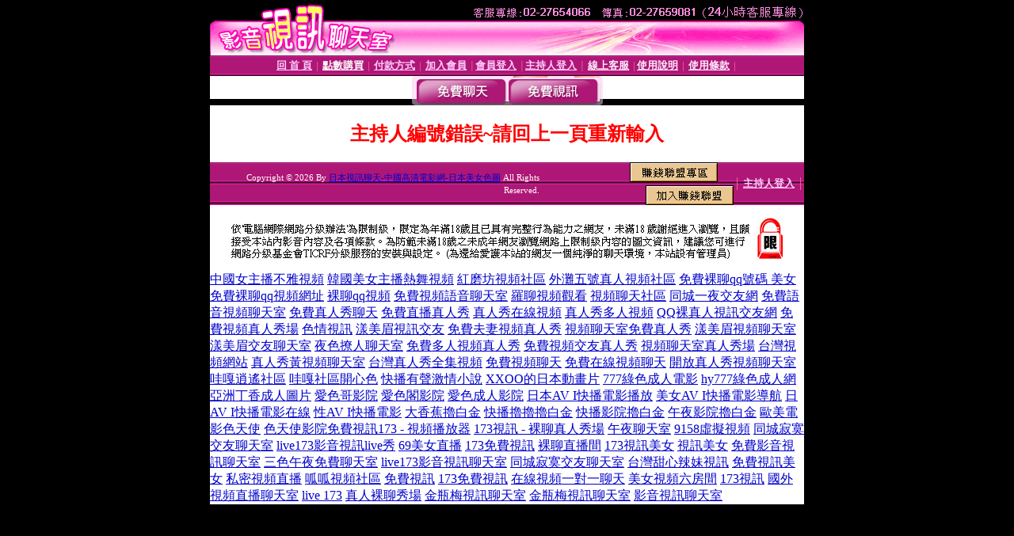

--- FILE ---
content_type: text/html; charset=Big5
request_url: http://w266.pc5943.com/index.phtml?PUT=a_show&AID=224168&FID=455506
body_size: 4360
content:
<html><head><title>日本視訊聊天-中國高清電影網-日本美女色圖 </title><meta http-equiv="PICS-Label" content='(PICS-1.1 "http://www.ticrf.org.tw/chinese/html/06-rating-v11.htm" l gen true for "http://w266.pc5943.com" r (s 3 l 3 v 3 o 0))'><meta http-equiv=content-type content="text/html; charset=big5">
<meta name='robots' content='all'>
<meta name="Keywords" content="久吧視訊聊天室網站,高清電影網,色無欲網,日本視訊聊天,中國高清電影網,日本美女色圖,日本視訊,高清電影下載網,壞弟弟亂倫電影,日本視訊DX,隕石影院三級快播">
<meta name="description" content="久吧視訊聊天室網站,高清電影網,色無欲網,日本視訊聊天,中國高清電影網,日本美女色圖,日本視訊,高清電影下載網,壞弟弟亂倫電影,日本視訊DX,隕石影院三級快播">

<style type="text/css"><!--
.text {
	font-size: 12px;
	line-height: 15px;
	color: #000000;
	text-decoration: none;
}

.link {
	font-size: 12px;
	line-height: 15px;
	color: #000000;
	text-decoration: underline;
}

.link_menu {
	font-size: 15px;
	line-height: 24px;
	text-decoration: underline;
}

.SS {font-size: 10px;line-height: 14px;}
.S {font-size: 11px;line-height: 16px;}
.M {font-size: 13px;line-height: 18px;}
.L {font-size: 15px;line-height: 20px;}
.LL {font-size: 17px;line-height: 22px;}
.avshow_link{display:none;}
.t01 {
	font-family: "新細明體";
	font-size: 12px;
	color: #FFFFFF;
}
.t02 {
	font-family: "新細明體";
	font-size: 12px;
	line-height: 14px;
	color: #666666;
	text-decoration: underline;
}
.AC2 {
        font-family: "新細明體";
        font-size: 12px;
        line-height: 18px;
        color: #AAAAAA;
        text-decoration: none;
}

.t03 {
	font-family: "新細明體";
	font-size: 12px;
	line-height: 18px;
	color: #000000;
}
.t04 {
	font-family: "新細明體";
	font-size: 12px;
	color: #FF0066;
}
.t05 {
	font-family: "新細明體";
	font-size: 12px;
	color: #000000;
}
.t06 {
	font-family: "新細明體";
	font-size: 12px;
	color: #FFFFFF;
}
.text1{
	font-family: "新細明體";
	font-size: 12px;
	color: #666666;
}
.text2{
	font-family: "新細明體";
	font-size: 15px;
	color: #990033;
}
.text3{
	font-family: "新細明體";
	font-size: 15px;
	color: #000066;
}
.text4{
	font-family: "新細明體";
	font-size: 12px;
	color: #FF6600;
}
.text5 {
	font-family: "新細明體";
	font-size: 15px;
	color: #000000;
}
.text6 {
	font-family: "新細明體";
	font-size: 12px;
	color: #FF6600;
}
.text7 {
	font-family: "新細明體";
	font-size: 15px;
	color: #FFFFFF;
	font-weight: bold;
}

--></style>
<script src='Scripts/AC_RunActiveContent.js' type='text/javascript'></script>
<script language="JavaScript" type="text/JavaScript">
function CHAT_GO(AID,FORMNAME){
document.form1_GO.AID.value=AID;
document.form1_GO.ROOM.value=AID;
document.form1_GO.MID.value=10000;
if(FORMNAME.uname.value=="" || FORMNAME.uname.value.indexOf("請輸入")!=-1)    {
  alert("請輸入暱稱");
  FORMNAME.uname.focus();
}else{
  var AWidth = screen.width-20;
  var AHeight = screen.height-80;
  if( document.all || document.layers ){
  utchat10000=window.open("","utchat10000","width="+AWidth+",height="+AHeight+",resizable=yes,toolbar=no,location=no,directories=no,status=no,menubar=no,copyhistory=no,top=0,left=0");
  }else{
  utchat10000=window.open("","utchat10000","width="+AWidth+",height="+AHeight+",resizable=yes,toolbar=no,location=no,directories=no,status=no,menubar=no,copyhistory=no,top=0,left=0");
  }
  document.form1_GO.uname.value=FORMNAME.uname.value;
  document.form1_GO.sex.value=FORMNAME.sex.value;
  document.form1_GO.submit();
}
}


function CHAT_GO123(AID){
  document.form1_GO.AID.value=AID;
  document.form1_GO.ROOM.value=AID;
  document.form1_GO.MID.value=10000;
  if(document.form1_GO.uname.value=="")    {
    alert("請輸入暱稱");
  }else{
    var AWidth = screen.width-20;
    var AHeight = screen.height-80;
    if( document.all || document.layers ){
    utchat10000=window.open("","utchat10000","width="+AWidth+",height="+AHeight+",resizable=yes,toolbar=no,location=no,directories=no,status=no,menubar=no,copyhistory=no,top=0,left=0");
    }else{
    utchat10000=window.open("","utchat10000","width="+AWidth+",height="+AHeight+",resizable=yes,toolbar=no,location=no,directories=no,status=no,menubar=no,copyhistory=no,top=0,left=0");
    }
    document.form1_GO.submit();
  }
}

function MM_swapImgRestore() { //v3.0
  var i,x,a=document.MM_sr; for(i=0;a&&i<a.length&&(x=a[i])&&x.oSrc;i++) x.src=x.oSrc;
}

function MM_preloadImages() { //v3.0
  var d=document; if(d.images){ if(!d.MM_p) d.MM_p=new Array();
    var i,j=d.MM_p.length,a=MM_preloadImages.arguments; for(i=0; i<a.length; i++)
    if (a[i].indexOf("#")!=0){ d.MM_p[j]=new Image; d.MM_p[j++].src=a[i];}}
}

function MM_findObj(n, d) { //v4.01
  var p,i,x;  if(!d) d=document; if((p=n.indexOf("?"))>0&&parent.frames.length) {
    d=parent.frames[n.substring(p+1)].document; n=n.substring(0,p);}
  if(!(x=d[n])&&d.all) x=d.all[n]; for (i=0;!x&&i<d.forms.length;i++) x=d.forms[i][n];
  for(i=0;!x&&d.layers&&i<d.layers.length;i++) x=MM_findObj(n,d.layers[i].document);
  if(!x && d.getElementById) x=d.getElementById(n); return x;
}

function MM_swapImage() { //v3.0
  var i,j=0,x,a=MM_swapImage.arguments; document.MM_sr=new Array; for(i=0;i<(a.length-2);i+=3)
   if ((x=MM_findObj(a[i]))!=null){document.MM_sr[j++]=x; if(!x.oSrc) x.oSrc=x.src; x.src=a[i+2];}
}


 function aa() {
   if (window.event.ctrlKey)
       {
     window.event.returnValue = false;
         return false;
       }
 }
 function bb() {
   window.event.returnValue = false;
 }
function MM_openBrWindow(theURL,winName,features) { //v2.0
 window.open(theURL,winName,features);
}


//-->
</script>

</head>
<body bgcolor=#000000 text=#000000 link=#0000CC vlink=#3987C6 topMargin=0 marginheight=0 marginwidth=0>
<table width='750' border='0' cellpadding='0' cellspacing='0' bgcolor='#FFFFFF' ALIGN=CENTER><tr><td width='750' align='left' valign='top' bgcolor='#000000'><IMG SRC='/img/top.gif' WIDTH='750' height='70'></td></tr></table><table width='750' border='0' cellpadding='0' cellspacing='0' bgcolor='#FFFFFF' ALIGN=CENTER><tr><td><table width='750' height='26' border='0' cellpadding='0' cellspacing='0' background='img/line-01.gif'><tr> <td><div align='center'> <p><a href='./index.phtml?FID=455506'><font color='#FFCCFF' CLASS='M'><strong>回 首 頁</strong></font></a><font color='#FF6699' CLASS='SS'> │ </font><font CLASS='M'><strong> <a href='/PAY1/?UID=&FID=455506' TARGET='_blank'><font color='#FFFCFF'>點數購買</font></a></strong></font><font color='#FF6699' CLASS='SS'> │ </font><font CLASS='M'><strong><a href='./index.phtml?PUT=pay_doc1&FID=455506'><font color='#FFCCFF'>付款方式</font></a></strong></font><font color='#FF6699' CLASS='SS'> │ </font><font CLASS='M'><strong><a href='./index.phtml?PUT=up_reg&s=1&FID=455506'><font color='#FFCCFF'>加入會員</font></a></strong></font><font color='#FF6699' CLASS='S'> │</font><font CLASS='M'><strong><a href='./index.phtml?PUT=up_logon&FID=455506'><font color='#FFCCFF'>會員登入</font></a> </strong></font><font color='#FF6699' CLASS='S'>│</font><font CLASS='M'><strong><a href='./index.phtml?PUT=a_logon&FID=455506'><font color='#FFCCFF'>主持人登入</font></a></strong></font><font color='#FF6699' CLASS='S'> │ </font><font CLASS='M'><strong><a href='./index.phtml?PUT=mailbox&FID=455506'><font color='#FFECFF'>線上客服</font></a></strong></font><font color='#FF6699' CLASS='SS'> │</font><font CLASS='M'><strong><a href='./index.phtml?PUT=faq&FID=455506'><font color='#FFECFF'>使用說明</font></a></strong></font><font color='#FF6699' CLASS='SS'> │</font><font CLASS='M'> <strong><a href='./index.phtml?PUT=tos&FID=455506'><font color='#FFECFF'>使用條款</font></a></strong></font><font color='#FF6699' CLASS='SS'> │</font></div></td></tr></table></td></tr></table>
<table width='750' border='0' align='center' cellpadding='0' cellspacing='0' bgcolor='#FFFFFF'>
 <tr>
<td height='37' background='images2/bnt-bg.jpg' ALIGN='CENTER'><table border='0' cellspacing='0' cellpadding='0'>
 <tr>
<td><img src='images2/bnt-bg02.jpg' width='6' height='37' BORDER=0></td><td><A href='./index.phtml?CHANNEL=R51&FID=455506'><img src='images2/bnt-a1.jpg' width='116' height='37' BORDER=0></A></td>
<td><A href='./index.phtml?CHANNEL=R52&FID=455506'><img src='images2/but-a2.jpg' width='116' height='37' BORDER=0></A></td>
<!--td width='17%'><A href='./index.phtml?CHANNEL=R55&FID=455506'><img src='images2/but-a3.jpg' width='115' height='37' BORDER=0></A></td-->
<!--td><A href='./index.phtml?CHANNEL=R53&FID=455506'><img src='images2/but-a4.jpg' width='114' height='37' BORDER=0></A></td-->
<!--td><A href='./index.phtml?CHANNEL=R54&FID=455506'><img src='images2/but-a6.jpg' width='130' height='37' BORDER=0></A></td--><td><img src='images2/but-bg03.jpg' width='5' height='37' BORDER=0></td></tr>
</table></td>
 </tr>
</table><table width='750' border='0' cellspacing='0' cellpadding='0' ALIGN=CENTER BGCOLOR='#FFFFFF'><TR><TD><table width='0' border='0' cellpadding='0' cellspacing='0'><TR><TD></TD></TR><form method='POST' action='/V4/index.phtml'  target='utchat10000' name='form1_GO'><input type='HIDDEN' name='uname' value=''><input type='HIDDEN' name='password' value=''><input type='HIDDEN' name='sex' value=''><input type='HIDDEN' name='sextype' value=''><input type='HIDDEN' name='age' value=''><input type='HIDDEN' name='MID' value='455506'><input type='HIDDEN' name='UID' value=''><input type='HIDDEN' name='ROOM' value='224168'><input type='HIDDEN' name='AID' value='224168'><input type='HIDDEN' name='FID' value='455506'><input type='HIDDEN' name='ACTIONTYPE' value='AUTO'></form></TABLE><CENTER>
<SCRIPT language='JavaScript'>
function CHECK_SEARCH_KEY(FORMNAME){
  var error;
  if (FORMNAME.KEY_STR.value.length<2){
    alert('您輸入的搜尋字串必需多於 2 字元!!');
    FORMNAME.KEY_STR.focus();
    return false;
  }
  return true;
}
</SCRIPT>
<style type="text/css"><!--
.AC2 {
        font-size: 12px;
        line-height: 18px;
        color: #AAAAAA;
        text-decoration: none;
}
.NAME {
        font-size: 13px;
        line-height: 16px;
        color: #000000;
        text-decoration: none;
}
--></style>
<FONT COLOR='RED'><H2>主持人編號錯誤~請回上一頁重新輸入</H2></FONT></td></tr></table><table WIDTH=750 ALIGN=CENTER  background='img/line-01.gif' BGCOLOR=FFFFFF HEIGHT=26  border='0' cellpadding='0' cellspacing='0'><tr><td ALIGN=RIGHT CLASS='S'>
<FONT COLOR=FFFFFF CLASS=S>
Copyright &copy; 2026 By <a href='http://w266.pc5943.com'>日本視訊聊天-中國高清電影網-日本美女色圖</a> All Rights Reserved.</FONT>
</TD><TD>
<div align='right'><a href='./?PUT=aweb_logon&FID=455506'
 onMouseOut="MM_swapImgRestore()"
 onMouseOver="MM_swapImage('Image8','','img/clm-2.gif',1)"><img src='img/clm.gif' name='Image8' width='111' height='25' hspace='0' border='0'></a>
　
<a href='./?PUT=aweb_reg&FID=455506'
 onMouseOut="MM_swapImgRestore()"
 onMouseOver="MM_swapImage('Image9','','img/join-it2.gif',1)"><img src='img/join-it.gif' name='Image9' width='111' height='25' hspace='0' border='0'></a></TD><TD ALIGN=RIGHT><font color='#FF6699' CLASS='M'> │ </font><font CLASS='M'><strong><a href='/index.phtml?PUT=a_logon&FID=455506'><font color='#FFCCFF'>主持人登入</font></a></strong></font><font color='#FF6699' CLASS='M'> │ </font></td></tr></table><table width='750' border='0' align='center' cellpadding='0' cellspacing='0' bgcolor='FFFFFF'><tr><td class='text'>&nbsp;</td></tr><tr><td><div align='center'><img src='images2/up.jpg' width='697' height='54'></div></td></tr><tr><td class='text'>&nbsp;</td></tr></td></tr></table><CENTER></TABLE><table width='750' border='0' align='center' cellpadding='0' cellspacing='0' bgcolor='FFFFFF'><tr><TD><a href=http://1091221.ut-x543.com/ target=_blank>中國女主播不雅視頻</a> 
<a href=http://1091222.ut-x543.com/ target=_blank>韓國美女主播熱舞視頻</a> 
<a href=http://1091223.ut-x543.com/ target=_blank>紅磨坊視頻社區</a> 
<a href=http://1091224.ut-x543.com/ target=_blank>外灘五號真人視頻社區</a> 
<a href=http://1091225.ut-x543.com/ target=_blank>免費裸聊qq號碼 美女</a> 
<a href=http://1091226.ut-x543.com/ target=_blank>免費裸聊qq視頻網址</a> 
<a href=http://1091227.ut-x543.com/ target=_blank>裸聊qq視頻</a> 
<a href=http://1091228.ut-x543.com/ target=_blank>免費視頻語音聊天室</a> 
<a href=http://1091229.ut-x543.com/ target=_blank>羅聊視頻觀看</a> 
<a href=http://1091230.ut-x543.com/ target=_blank>視頻聊天社區</a> 
<a href=http://1091231.ut-x543.com/ target=_blank>同城一夜交友網</a> 
<a href=http://1091232.ut-x543.com/ target=_blank>免費語音視頻聊天室</a> 
<a href=http://1091233.ut-x543.com/ target=_blank>免費真人秀聊天</a> 
<a href=http://1091234.ut-x543.com/ target=_blank>免費直播真人秀</a> 
<a href=http://1091235.ut-x543.com/ target=_blank>真人秀在線視頻</a> 
<a href=http://1091236.ut-x543.com/ target=_blank>真人秀多人視頻</a> 
<a href=http://1091237.ut-x543.com/ target=_blank>QQ裸真人視訊交友網</a> 
<a href=http://1091238.ut-x543.com/ target=_blank>免費視頻真人秀場</a> 
<a href=http://1091239.ut-x543.com/ target=_blank>色情視訊</a> 
<a href=http://1091240.ut-x543.com/ target=_blank>漾美眉視訊交友</a> 
<a href=http://1091241.ut-x543.com/ target=_blank>免費夫妻視頻真人秀</a> 
<a href=http://1091242.ut-x543.com/ target=_blank>視頻聊天室免費真人秀</a> 
<a href=http://1091243.ut-x543.com/ target=_blank>漾美眉視頻聊天室</a> 
<a href=http://1091244.ut-x543.com/ target=_blank>漾美眉交友聊天室</a> 
<a href=http://1091245.ut-x543.com/ target=_blank>夜色撩人聊天室</a> 
<a href=http://1091246.ut-x543.com/ target=_blank>免費多人視頻真人秀</a> 
<a href=http://1091247.ut-x543.com/ target=_blank>免費視頻交友真人秀</a> 
<a href=http://1091248.ut-x543.com/ target=_blank>視頻聊天室真人秀場</a> 
<a href=http://1091249.ut-x543.com/ target=_blank>台灣視頻網站</a> 
<a href=http://1091250.ut-x543.com/ target=_blank>真人秀黃視頻聊天室</a> 
<a href=http://1091251.ut-x543.com/ target=_blank>台灣真人秀全集視頻</a> 
<a href=http://1091252.ut-x543.com/ target=_blank>免費視頻聊天</a> 
<a href=http://1091253.ut-x543.com/ target=_blank>免費在線視頻聊天</a> 
<a href=http://1091254.ut-x543.com/ target=_blank>開放真人秀視頻聊天室</a> 
<a href=http://a641.dcf70.com/ target=_blank>哇嘎逍遙社區</a>
<a href=http://a642.dcf70.com/ target=_blank>哇嘎社區開心色</a>
<a href=http://a643.dcf70.com/ target=_blank>快播有聲激情小說</a>
<a href=http://a644.dcf70.com/ target=_blank>XXOO的日本動畫片</a>
<a href=http://a645.dcf70.com/ target=_blank>777綠色成人電影</a>
<a href=http://a646.dcf70.com/ target=_blank>hy777綠色成人網</a>
<a href=http://a647.dcf70.com/ target=_blank>亞洲丁香成人圖片</a>
<a href=http://a648.dcf70.com/ target=_blank>愛色哥影院</a>
<a href=http://a649.dcf70.com/ target=_blank>愛色閣影院</a>
<a href=http://a650.dcf70.com/ target=_blank>愛色成人影院</a>
<a href=http://a651.dcf70.com/ target=_blank>日本AV I快播電影播放</a>
<a href=http://a652.dcf70.com/ target=_blank>美女AV I快播電影導航</a>
<a href=http://a653.dcf70.com/ target=_blank>日AV I快播電影在線</a>
<a href=http://a654.dcf70.com/ target=_blank>性AV I快播電影</a>
<a href=http://a655.dcf70.com/ target=_blank>大香蕉擼白金</a>
<a href=http://a656.dcf70.com/ target=_blank>快播擼擼擼白金</a>
<a href=http://a657.dcf70.com/ target=_blank>快播影院擼白金</a>
<a href=http://a658.dcf70.com/ target=_blank>午夜影院擼白金</a>
<a href=http://a659.dcf70.com/ target=_blank>歐美電影色天使</a>
<a href=http://a660.dcf70.com/ target=_blank>色天使影院</a><a href=http://www.tgbnm.com/>免費視訊173 - 視頻播放器</a> 
<a href=http://www.qwer173.com/>173視訊 - 裸聊真人秀場</a> 
<a href=http://www.ww8001.com/>午夜聊天室</a> 
<a href=http://www.ww8002.com/>9158虛擬視頻</a> 
<a href=http://www.a5943a.com/>同城寂寞交友聊天室</a> 
<a href=http://www.b5943b.com/>live173影音視訊live秀</a> 
<a href=http://www.ut5943.com/>69美女直播</a> 
<a href=http://www.pc5943.com/>173免費視訊</a> 
<a href=http://www.kk2019.com/>裸聊直播間</a> 
<a href=http://www.uhbgt.com/>173視訊美女</a> 
<a href=http://www.ww7201.com/>視訊美女</a>
<a href=http://www.ww7202.com/>免費影音視訊聊天室</a> 
<a href=http://www.ut-x543.com/>三色午夜免費聊天室</a> 
<a href=http://www.ut-0401.com/>live173影音視訊聊天室</a> 
<a href=http://www.ut0401.com/>同城寂寞交友聊天室</a> 
<a href=http://www.ut03.com/>台灣甜心辣妹視訊</a> 
<a href=http://www.ut04.com/>免費視訊美女</a> 
<a href=http://www.ut05.com/>私密視頻直播</a> 
<a href=http://www.ut06.com/>呱呱視頻社區</a> 
<a href=http://www.ut07.com/>免費視訊</a> 
<a href=http://www.asd173.com/>173免費視訊</a> 
<a href=http://www.x543-ut.com/>在線視頻一對一聊天</a> 
<a href=http://www.oii61.com/>美女視頻六房間</a> 
<a href=http://www.1256046.com/>173視訊</a> 
<a href=http://www.1256110.com/>國外視頻直播聊天室</a> 
<a href=http://www.ut2222.com/>live 173</a> 
<a href=http://www.edcft.com/>真人裸聊秀場</a> 
<a href=http://www.1256508.com/>金瓶梅視訊聊天室</a> 
<a href=http://www.ut3333.com/>金瓶梅視訊聊天室</a> 
<a href=http://www.tgbhu.com/>影音視訊聊天室</a> </TD></TR></TABLE>